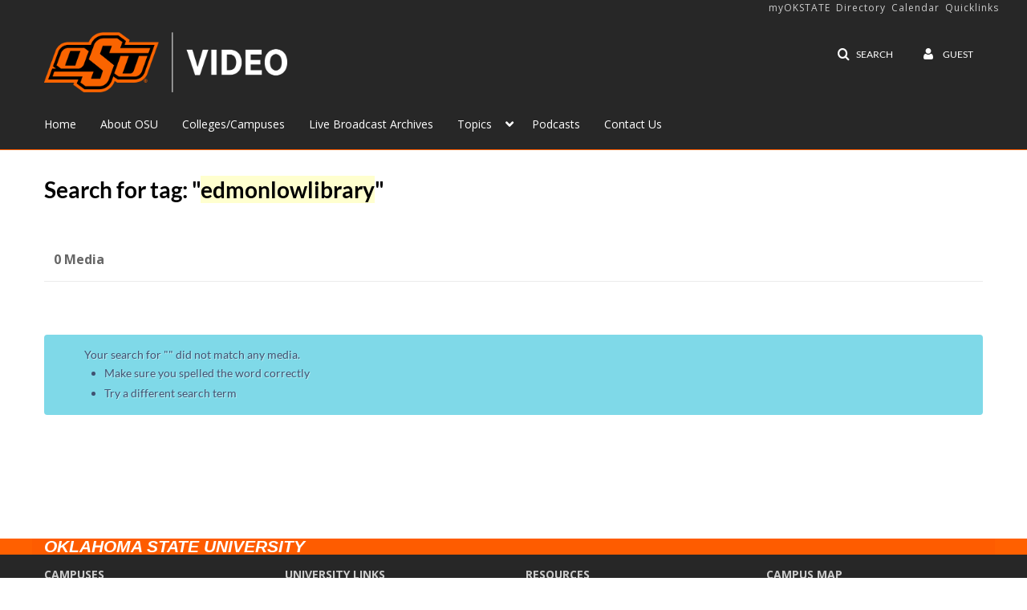

--- FILE ---
content_type: text/plain;charset=UTF-8
request_url: https://video.okstate.edu/user/get-details?format=ajax&_=1768879312912
body_size: 481
content:
{"content":[{"target":"#userMobileMenuDisplayName, #userMenuDisplayName","action":"replace","content":"Guest"}],"script":"$(\"body\").trigger(\"userDetailsPopulated\");;document.querySelector(\"meta[name=xsrf-ajax-nonce]\").setAttribute(\"content\", \"[base64]\");"}